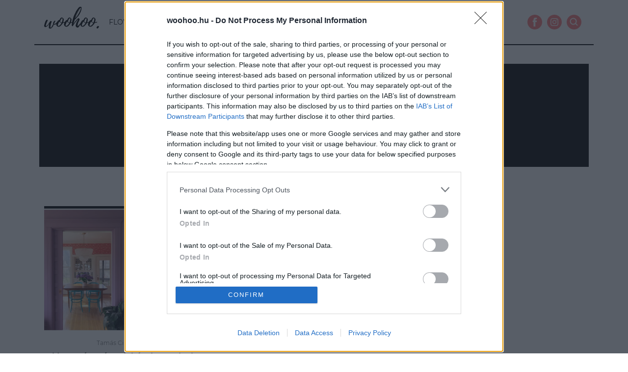

--- FILE ---
content_type: text/html; charset=UTF-8
request_url: https://woohoo.hu/tag/maxinalista-stilus/
body_size: 11507
content:
<!doctype html><html lang=hu><head><style>img.lazy{min-height:1px}</style><link href=https://woohoo.hu/wp-content/plugins/w3-total-cache/pub/js/lazyload.min.js as=script><meta charset="UTF-8"><meta name="viewport" content="width=device-width, initial-scale=1"><link rel=profile href=https://gmpg.org/xfn/11><title>woohoo.hu | maxinalista stílus Archives - woohoo.hu</title> <!--[if lt IE 9]> <script src=https://oss.maxcdn.com/html5shiv/3.7.3/html5shiv.min.js></script> <script src=https://oss.maxcdn.com/respond/1.4.2/respond.min.js></script> <![endif]--><meta name='robots' content='index, follow, max-image-preview:large, max-snippet:-1, max-video-preview:-1'><style>img:is([sizes="auto" i], [sizes^="auto," i]) { contain-intrinsic-size: 3000px 1500px }</style><title>maxinalista stílus Archives - woohoo.hu</title><link rel=canonical href=https://woohoo.hu/tag/maxinalista-stilus/ ><meta property="og:locale" content="hu_HU"><meta property="og:type" content="article"><meta property="og:title" content="maxinalista stílus Archives - woohoo.hu"><meta property="og:url" content="https://woohoo.hu/tag/maxinalista-stilus/"><meta property="og:site_name" content="woohoo.hu"><meta name="twitter:card" content="summary_large_image"> <script type=application/ld+json class=yoast-schema-graph>{"@context":"https://schema.org","@graph":[{"@type":"CollectionPage","@id":"https://woohoo.hu/tag/maxinalista-stilus/","url":"https://woohoo.hu/tag/maxinalista-stilus/","name":"maxinalista stílus Archives - woohoo.hu","isPartOf":{"@id":"https://woohoo.hu/#website"},"primaryImageOfPage":{"@id":"https://woohoo.hu/tag/maxinalista-stilus/#primaryimage"},"image":{"@id":"https://woohoo.hu/tag/maxinalista-stilus/#primaryimage"},"thumbnailUrl":"https://woohoo.hu/wp-content/uploads/2020/08/nyitokep2.jpg","breadcrumb":{"@id":"https://woohoo.hu/tag/maxinalista-stilus/#breadcrumb"},"inLanguage":"hu"},{"@type":"ImageObject","inLanguage":"hu","@id":"https://woohoo.hu/tag/maxinalista-stilus/#primaryimage","url":"https://woohoo.hu/wp-content/uploads/2020/08/nyitokep2.jpg","contentUrl":"https://woohoo.hu/wp-content/uploads/2020/08/nyitokep2.jpg","width":1250,"height":875},{"@type":"BreadcrumbList","@id":"https://woohoo.hu/tag/maxinalista-stilus/#breadcrumb","itemListElement":[{"@type":"ListItem","position":1,"name":"Home","item":"https://woohoo.hu/"},{"@type":"ListItem","position":2,"name":"maxinalista stílus"}]},{"@type":"WebSite","@id":"https://woohoo.hu/#website","url":"https://woohoo.hu/","name":"woohoo.hu","description":"","publisher":{"@id":"https://woohoo.hu/#organization"},"potentialAction":[{"@type":"SearchAction","target":{"@type":"EntryPoint","urlTemplate":"https://woohoo.hu/?s={search_term_string}"},"query-input":{"@type":"PropertyValueSpecification","valueRequired":true,"valueName":"search_term_string"}}],"inLanguage":"hu"},{"@type":"Organization","@id":"https://woohoo.hu/#organization","name":"woohoo.hu","url":"https://woohoo.hu/","logo":{"@type":"ImageObject","inLanguage":"hu","@id":"https://woohoo.hu/#/schema/logo/image/","url":"https://woohoo.hu/wp-content/uploads/2018/11/footer_logo_woohoo.png","contentUrl":"https://woohoo.hu/wp-content/uploads/2018/11/footer_logo_woohoo.png","width":120,"height":120,"caption":"woohoo.hu"},"image":{"@id":"https://woohoo.hu/#/schema/logo/image/"},"sameAs":["https://www.facebook.com/woohoo","https://www.instagram.com/woohoomag/","https://hu.pinterest.com/woohoomag/","https://www.youtube.com/channel/UC-vGPbX0O0yVowy6JrPfY3Q"]}]}</script> <link rel=alternate type=application/rss+xml title="woohoo.hu &raquo; maxinalista stílus címke hírcsatorna" href=https://woohoo.hu/tag/maxinalista-stilus/feed/ ><link rel=stylesheet id=sbi_styles-css href='https://woohoo.hu/wp-content/plugins/instagram-feed/css/sbi-styles.min.css?ver=6.9.1' type=text/css media=all><style id=classic-theme-styles-inline-css>/*! This file is auto-generated */
.wp-block-button__link{color:#fff;background-color:#32373c;border-radius:9999px;box-shadow:none;text-decoration:none;padding:calc(.667em + 2px) calc(1.333em + 2px);font-size:1.125em}.wp-block-file__button{background:#32373c;color:#fff;text-decoration:none}</style><style id=global-styles-inline-css>/*<![CDATA[*/:root{--wp--preset--aspect-ratio--square: 1;--wp--preset--aspect-ratio--4-3: 4/3;--wp--preset--aspect-ratio--3-4: 3/4;--wp--preset--aspect-ratio--3-2: 3/2;--wp--preset--aspect-ratio--2-3: 2/3;--wp--preset--aspect-ratio--16-9: 16/9;--wp--preset--aspect-ratio--9-16: 9/16;--wp--preset--color--black: #000000;--wp--preset--color--cyan-bluish-gray: #abb8c3;--wp--preset--color--white: #ffffff;--wp--preset--color--pale-pink: #f78da7;--wp--preset--color--vivid-red: #cf2e2e;--wp--preset--color--luminous-vivid-orange: #ff6900;--wp--preset--color--luminous-vivid-amber: #fcb900;--wp--preset--color--light-green-cyan: #7bdcb5;--wp--preset--color--vivid-green-cyan: #00d084;--wp--preset--color--pale-cyan-blue: #8ed1fc;--wp--preset--color--vivid-cyan-blue: #0693e3;--wp--preset--color--vivid-purple: #9b51e0;--wp--preset--gradient--vivid-cyan-blue-to-vivid-purple: linear-gradient(135deg,rgba(6,147,227,1) 0%,rgb(155,81,224) 100%);--wp--preset--gradient--light-green-cyan-to-vivid-green-cyan: linear-gradient(135deg,rgb(122,220,180) 0%,rgb(0,208,130) 100%);--wp--preset--gradient--luminous-vivid-amber-to-luminous-vivid-orange: linear-gradient(135deg,rgba(252,185,0,1) 0%,rgba(255,105,0,1) 100%);--wp--preset--gradient--luminous-vivid-orange-to-vivid-red: linear-gradient(135deg,rgba(255,105,0,1) 0%,rgb(207,46,46) 100%);--wp--preset--gradient--very-light-gray-to-cyan-bluish-gray: linear-gradient(135deg,rgb(238,238,238) 0%,rgb(169,184,195) 100%);--wp--preset--gradient--cool-to-warm-spectrum: linear-gradient(135deg,rgb(74,234,220) 0%,rgb(151,120,209) 20%,rgb(207,42,186) 40%,rgb(238,44,130) 60%,rgb(251,105,98) 80%,rgb(254,248,76) 100%);--wp--preset--gradient--blush-light-purple: linear-gradient(135deg,rgb(255,206,236) 0%,rgb(152,150,240) 100%);--wp--preset--gradient--blush-bordeaux: linear-gradient(135deg,rgb(254,205,165) 0%,rgb(254,45,45) 50%,rgb(107,0,62) 100%);--wp--preset--gradient--luminous-dusk: linear-gradient(135deg,rgb(255,203,112) 0%,rgb(199,81,192) 50%,rgb(65,88,208) 100%);--wp--preset--gradient--pale-ocean: linear-gradient(135deg,rgb(255,245,203) 0%,rgb(182,227,212) 50%,rgb(51,167,181) 100%);--wp--preset--gradient--electric-grass: linear-gradient(135deg,rgb(202,248,128) 0%,rgb(113,206,126) 100%);--wp--preset--gradient--midnight: linear-gradient(135deg,rgb(2,3,129) 0%,rgb(40,116,252) 100%);--wp--preset--font-size--small: 13px;--wp--preset--font-size--medium: 20px;--wp--preset--font-size--large: 36px;--wp--preset--font-size--x-large: 42px;--wp--preset--spacing--20: 0.44rem;--wp--preset--spacing--30: 0.67rem;--wp--preset--spacing--40: 1rem;--wp--preset--spacing--50: 1.5rem;--wp--preset--spacing--60: 2.25rem;--wp--preset--spacing--70: 3.38rem;--wp--preset--spacing--80: 5.06rem;--wp--preset--shadow--natural: 6px 6px 9px rgba(0, 0, 0, 0.2);--wp--preset--shadow--deep: 12px 12px 50px rgba(0, 0, 0, 0.4);--wp--preset--shadow--sharp: 6px 6px 0px rgba(0, 0, 0, 0.2);--wp--preset--shadow--outlined: 6px 6px 0px -3px rgba(255, 255, 255, 1), 6px 6px rgba(0, 0, 0, 1);--wp--preset--shadow--crisp: 6px 6px 0px rgba(0, 0, 0, 1);}:where(.is-layout-flex){gap: 0.5em;}:where(.is-layout-grid){gap: 0.5em;}body .is-layout-flex{display: flex;}.is-layout-flex{flex-wrap: wrap;align-items: center;}.is-layout-flex > :is(*, div){margin: 0;}body .is-layout-grid{display: grid;}.is-layout-grid > :is(*, div){margin: 0;}:where(.wp-block-columns.is-layout-flex){gap: 2em;}:where(.wp-block-columns.is-layout-grid){gap: 2em;}:where(.wp-block-post-template.is-layout-flex){gap: 1.25em;}:where(.wp-block-post-template.is-layout-grid){gap: 1.25em;}.has-black-color{color: var(--wp--preset--color--black) !important;}.has-cyan-bluish-gray-color{color: var(--wp--preset--color--cyan-bluish-gray) !important;}.has-white-color{color: var(--wp--preset--color--white) !important;}.has-pale-pink-color{color: var(--wp--preset--color--pale-pink) !important;}.has-vivid-red-color{color: var(--wp--preset--color--vivid-red) !important;}.has-luminous-vivid-orange-color{color: var(--wp--preset--color--luminous-vivid-orange) !important;}.has-luminous-vivid-amber-color{color: var(--wp--preset--color--luminous-vivid-amber) !important;}.has-light-green-cyan-color{color: var(--wp--preset--color--light-green-cyan) !important;}.has-vivid-green-cyan-color{color: var(--wp--preset--color--vivid-green-cyan) !important;}.has-pale-cyan-blue-color{color: var(--wp--preset--color--pale-cyan-blue) !important;}.has-vivid-cyan-blue-color{color: var(--wp--preset--color--vivid-cyan-blue) !important;}.has-vivid-purple-color{color: var(--wp--preset--color--vivid-purple) !important;}.has-black-background-color{background-color: var(--wp--preset--color--black) !important;}.has-cyan-bluish-gray-background-color{background-color: var(--wp--preset--color--cyan-bluish-gray) !important;}.has-white-background-color{background-color: var(--wp--preset--color--white) !important;}.has-pale-pink-background-color{background-color: var(--wp--preset--color--pale-pink) !important;}.has-vivid-red-background-color{background-color: var(--wp--preset--color--vivid-red) !important;}.has-luminous-vivid-orange-background-color{background-color: var(--wp--preset--color--luminous-vivid-orange) !important;}.has-luminous-vivid-amber-background-color{background-color: var(--wp--preset--color--luminous-vivid-amber) !important;}.has-light-green-cyan-background-color{background-color: var(--wp--preset--color--light-green-cyan) !important;}.has-vivid-green-cyan-background-color{background-color: var(--wp--preset--color--vivid-green-cyan) !important;}.has-pale-cyan-blue-background-color{background-color: var(--wp--preset--color--pale-cyan-blue) !important;}.has-vivid-cyan-blue-background-color{background-color: var(--wp--preset--color--vivid-cyan-blue) !important;}.has-vivid-purple-background-color{background-color: var(--wp--preset--color--vivid-purple) !important;}.has-black-border-color{border-color: var(--wp--preset--color--black) !important;}.has-cyan-bluish-gray-border-color{border-color: var(--wp--preset--color--cyan-bluish-gray) !important;}.has-white-border-color{border-color: var(--wp--preset--color--white) !important;}.has-pale-pink-border-color{border-color: var(--wp--preset--color--pale-pink) !important;}.has-vivid-red-border-color{border-color: var(--wp--preset--color--vivid-red) !important;}.has-luminous-vivid-orange-border-color{border-color: var(--wp--preset--color--luminous-vivid-orange) !important;}.has-luminous-vivid-amber-border-color{border-color: var(--wp--preset--color--luminous-vivid-amber) !important;}.has-light-green-cyan-border-color{border-color: var(--wp--preset--color--light-green-cyan) !important;}.has-vivid-green-cyan-border-color{border-color: var(--wp--preset--color--vivid-green-cyan) !important;}.has-pale-cyan-blue-border-color{border-color: var(--wp--preset--color--pale-cyan-blue) !important;}.has-vivid-cyan-blue-border-color{border-color: var(--wp--preset--color--vivid-cyan-blue) !important;}.has-vivid-purple-border-color{border-color: var(--wp--preset--color--vivid-purple) !important;}.has-vivid-cyan-blue-to-vivid-purple-gradient-background{background: var(--wp--preset--gradient--vivid-cyan-blue-to-vivid-purple) !important;}.has-light-green-cyan-to-vivid-green-cyan-gradient-background{background: var(--wp--preset--gradient--light-green-cyan-to-vivid-green-cyan) !important;}.has-luminous-vivid-amber-to-luminous-vivid-orange-gradient-background{background: var(--wp--preset--gradient--luminous-vivid-amber-to-luminous-vivid-orange) !important;}.has-luminous-vivid-orange-to-vivid-red-gradient-background{background: var(--wp--preset--gradient--luminous-vivid-orange-to-vivid-red) !important;}.has-very-light-gray-to-cyan-bluish-gray-gradient-background{background: var(--wp--preset--gradient--very-light-gray-to-cyan-bluish-gray) !important;}.has-cool-to-warm-spectrum-gradient-background{background: var(--wp--preset--gradient--cool-to-warm-spectrum) !important;}.has-blush-light-purple-gradient-background{background: var(--wp--preset--gradient--blush-light-purple) !important;}.has-blush-bordeaux-gradient-background{background: var(--wp--preset--gradient--blush-bordeaux) !important;}.has-luminous-dusk-gradient-background{background: var(--wp--preset--gradient--luminous-dusk) !important;}.has-pale-ocean-gradient-background{background: var(--wp--preset--gradient--pale-ocean) !important;}.has-electric-grass-gradient-background{background: var(--wp--preset--gradient--electric-grass) !important;}.has-midnight-gradient-background{background: var(--wp--preset--gradient--midnight) !important;}.has-small-font-size{font-size: var(--wp--preset--font-size--small) !important;}.has-medium-font-size{font-size: var(--wp--preset--font-size--medium) !important;}.has-large-font-size{font-size: var(--wp--preset--font-size--large) !important;}.has-x-large-font-size{font-size: var(--wp--preset--font-size--x-large) !important;}
:where(.wp-block-post-template.is-layout-flex){gap: 1.25em;}:where(.wp-block-post-template.is-layout-grid){gap: 1.25em;}
:where(.wp-block-columns.is-layout-flex){gap: 2em;}:where(.wp-block-columns.is-layout-grid){gap: 2em;}
:root :where(.wp-block-pullquote){font-size: 1.5em;line-height: 1.6;}/*]]>*/</style><style id=age-gate-custom-inline-css>/*<![CDATA[*/:root{--ag-background-color: rgba(0,0,0,1);--ag-background-image-position: center center;--ag-background-image-opacity: 1;--ag-form-background: rgba(0,0,0,1);--ag-text-color: #000000;--ag-blur: 5px;}/*]]>*/</style><link rel=stylesheet id=age-gate-css href='https://woohoo.hu/wp-content/plugins/age-gate/dist/main.css?ver=3.7.1' type=text/css media=all><style id=age-gate-options-inline-css>/*<![CDATA[*/:root{--ag-background-color: rgba(0,0,0,1);--ag-background-image-position: center center;--ag-background-image-opacity: 1;--ag-form-background: rgba(0,0,0,1);--ag-text-color: #000000;--ag-blur: 5px;}/*]]>*/</style><link rel=stylesheet id=woohoo-bs-style-css href='https://woohoo.hu/wp-content/themes/woohoo2/css/bootstrap.min.css?ver=2.44' type=text/css media=all><link rel=stylesheet id=woohoo-slick-css href='https://woohoo.hu/wp-content/themes/woohoo2/css/slick_1.css?ver=2.44' type=text/css media=all><link rel=stylesheet id=woohoo-style-css href='https://woohoo.hu/wp-content/themes/woohoo2/css/style.css?ver=2.44' type=text/css media=all> <noscript><style>#the-preloader-element { display: none !important; }</style></noscript><style>.search-highlight { background-color:#ff7e7e; color:#ffffff; font-weight:bold; }</style><style>.recentcomments a{display:inline !important;padding:0 !important;margin:0 !important;}</style> <script src=https://cdn.embedly.com/widgets/platform.js charset=UTF-8></script>  <script>(function(w,d,s,l,i){w[l]=w[l]||[];w[l].push({'gtm.start':
new Date().getTime(),event:'gtm.js'});var f=d.getElementsByTagName(s)[0],
j=d.createElement(s),dl=l!='dataLayer'?'&l='+l:'';j.async=true;j.src=
'https://www.googletagmanager.com/gtm.js?id='+i+dl;f.parentNode.insertBefore(j,f);
})(window,document,'script','dataLayer','GTM-M88KK3H');</script>  <script>var todayDate = new Date().toISOString().slice(0, 10).replace(/-/g,'');
var script = document.createElement('script');
script.src = 'https://cdn.atmedia.hu/woohoo.hu.js?v=' + todayDate;
script.async = true;
document.head.appendChild(script);</script> <link rel=icon href=https://woohoo.hu/favicon.png type=image/x-icon><link rel="shortcut icon" href=https://woohoo.hu/favicon.png type=image/x-icon><link href=https://vjs.zencdn.net/8.0.4/video-js.css rel=stylesheet></head><body class="archive tag tag-maxinalista-stilus tag-7906 wp-theme-woohoo2 hfeed no-sidebar"><div id=newsletter> <button data-toggle=modal data-target=#woohoo_newsletter_modal-sm class="btn btn-primary btn-small white-text newsl-btn"><img src="data:image/svg+xml,%3Csvg%20xmlns='http://www.w3.org/2000/svg'%20viewBox='0%200%201%201'%3E%3C/svg%3E" data-src=https://woohoo.hu/wp-content/themes/woohoo2/images/icon-mail.svg class="newsl-btn-icon lazy"><div class="newsl-btn-text text-uppercase">hírlevél</div></button></div><div id=wptime-plugin-preloader></div><noscript><iframe src="https://www.googletagmanager.com/ns.html?id=GTM-M88KK3H" height=0 width=0 style=display:none;visibility:hidden></iframe></noscript><div id=wrapper><nav class="navbar navbar-default navbar-fixed-top"><div class=container><div class=navbar-header> <button type=button class="navbar-toggle collapsed" data-toggle=collapse data-target=#woohoo-navbar aria-expanded=false> <span class=sr-only>Toggle navigation</span> <span class=icon-bar></span> <span class=icon-bar></span> <span class=icon-bar></span> </button> <a class=navbar-brand href=https://woohoo.hu><img class=lazy src="data:image/svg+xml,%3Csvg%20xmlns='http://www.w3.org/2000/svg'%20viewBox='0%200%201%201'%3E%3C/svg%3E" data-src=https://woohoo.hu/wp-content/themes/woohoo2/images/woohoo-logo.svg></a></div><div class="collapse navbar-collapse" id=woohoo-navbar><ul id=menu-new_menu class="nav navbar-nav"><li itemscope=itemscope itemtype=https://www.schema.org/SiteNavigationElement id=menu-item-27622 class="menu-item menu-item-type-taxonomy menu-item-object-category menu-item-27622 nav-item"><a title=Flow&amp;Fun href=https://woohoo.hu/temak/flowfun/ class=nav-link>Flow&#038;Fun</a></li> <li itemscope=itemscope itemtype=https://www.schema.org/SiteNavigationElement id=menu-item-27623 class="menu-item menu-item-type-taxonomy menu-item-object-category menu-item-27623 nav-item"><a title=Beautybar href=https://woohoo.hu/temak/beautybar/ class=nav-link>Beautybar</a></li> <li itemscope=itemscope itemtype=https://www.schema.org/SiteNavigationElement id=menu-item-27624 class="menu-item menu-item-type-taxonomy menu-item-object-category menu-item-27624 nav-item"><a title=Psziché href=https://woohoo.hu/temak/psziche/ class=nav-link>Psziché</a></li> <li itemscope=itemscope itemtype=https://www.schema.org/SiteNavigationElement id=menu-item-27625 class="menu-item menu-item-type-taxonomy menu-item-object-category menu-item-27625 nav-item"><a title=Trend href=https://woohoo.hu/temak/trend/ class=nav-link>Trend</a></li> <li itemscope=itemscope itemtype=https://www.schema.org/SiteNavigationElement id=menu-item-27626 class="menu-item menu-item-type-taxonomy menu-item-object-category menu-item-27626 nav-item"><a title=Body&amp;Wellness href=https://woohoo.hu/temak/bodywellness/ class=nav-link>Body&#038;Wellness</a></li> <li itemscope=itemscope itemtype=https://www.schema.org/SiteNavigationElement id=menu-item-27627 class="menu-item menu-item-type-taxonomy menu-item-object-category menu-item-27627 nav-item"><a title=Utazás href=https://woohoo.hu/temak/utazas/ class=nav-link>Utazás</a></li></ul><ul class="nav navbar-nav navbar-right social-icons"> <li><a href=https://www.facebook.com/woohoomagazin target=_blank><img src="data:image/svg+xml,%3Csvg%20xmlns='http://www.w3.org/2000/svg'%20viewBox='0%200%201%201'%3E%3C/svg%3E" data-src=https://woohoo.hu/wp-content/themes/woohoo2/images/fb-icon.svg class="img-responsive lazy" alt="Kövess minket facebook-on is"></a></li> <li><a href=https://www.instagram.com/woohoomagazin/ target=_blank><img src="data:image/svg+xml,%3Csvg%20xmlns='http://www.w3.org/2000/svg'%20viewBox='0%200%201%201'%3E%3C/svg%3E" data-src=https://woohoo.hu/wp-content/themes/woohoo2/images/insta-icon.svg class="img-responsive  lazy" alt="Kövess minket instagram-on is"></a></li> <li><a href=https://www.youtube.com/channel/UC-vGPbX0O0yVowy6JrPfY3Q data-toggle=modal data-target=#woohoo_search_modal-sm><img src="data:image/svg+xml,%3Csvg%20xmlns='http://www.w3.org/2000/svg'%20viewBox='0%200%201%201'%3E%3C/svg%3E" data-src=https://woohoo.hu/wp-content/themes/woohoo2/images/search-icon.svg class="img-responsive  lazy" alt=Keresés></a></li></ul></div></div></nav><div class="modal fade woohoo_search_modal-sm" id=woohoo_search_modal-sm tabindex=-1 role=dialog aria-labelledby=woohoo_search_modal_label><div class=modal-dialog role=document><div class=modal-header> <button type=button class=close data-dismiss=modal aria-label=Close><span aria-hidden=true>&times;</span></button></div><div class=modal-content><form action=/ method=get class=search-form> <input type=text name=s id=search class=search-field value> <input type=image class=search-submit alt=Search src=https://woohoo.hu/wp-content/themes/woohoo2/images/search-icon.svg></form></div></div></div><div class="modal fade woohoo_search_modal-sm" id=woohoo_newsletter_modal-sm tabindex=-1 role=dialog aria-labelledby=woohoo_search_modal_label><div class=modal-dialog role=document><div class=modal-header> <button type=button class=close data-dismiss=modal aria-label=Close><span aria-hidden=true>&times;</span></button></div><div class=modal-content> <span class=newsl_hl>Ne maradj le semmiről!</span> <span class=newsl_shl>Iratkozz fel hírlevelünkre!</span><form class=form-horizontal><div class=form-group> <input type=email class=form-control id=InputEmailNewsletter placeholder="e-mail cím" required></div><div class=form-group><div class=checkbox> <label> <input type=checkbox required> Hozzájárulok, hogy a woohoo.hu hírleveleket küldjön számomra az <a href=https://woohoo.hu/wp-content/uploads/2019/04/Adatkezelesi-tajekoztato_WOOHOO_20190412.pdf target=_blank>Adatkezelési Feltételekben</a> foglaltaknak megfelelően. </label></div></div><div class="text-right newsl_button"> <button type=submit class="btn btn-primary">Feliratkozás</button></div></form></div></div></div><div id=page-content-wrapper class=container><div id=primary class=content-area><main id=main class=site-main><article id=post-56972 class="post-56972 post type-post status-publish format-standard has-post-thumbnail hentry category-trend tag-enterior-trendek tag-lakberendezes tag-maxinalista-stilus tag-szines-enteriorok"><div id=topbanner class=dark-bg><header class=page-header><h1 class="page-title">#maxinalista stílus</h1><div id=Woohoo_cikk_leaderboard_top_1><script>activateBanner('Woohoo_cikk_leaderboard_top_1');</script></div></header></div></article></main></div><div class="grid-section grid-section-3"><div class="panel panel-340"> <a href=https://woohoo.hu/meseszep-szines-lakasok-amelyek-a-minimalizmus-rajongoit-is-amulatba-ejtik/ ><div class="panel-heading lazy" style data-bg=https://woohoo.hu/wp-content/uploads/2020/08/nyitokep2-1024x717.jpg></div><div class="panel-body text-center"><p class="small article-info"><span class=author>Tamás Cinti</span> - <span class="category text-uppercase">Trend</span></p><h3 class="panel-title">Meseszép színes lakások, amelyek a minimalizmus rajongóit is ámulatba ejtik</h3><p class=lead>Pasztell és neon árnyalatok, különleges minták és vidám, felpezsdítő atmoszféra. A következő 14 enteriőr még a mi minimalista stílusért dobogó szívünkbe is belopta magát.</p></div> </a></div></div></div><style>#wptime-plugin-preloader2{
				position: fixed;
				top: 0;
			 	left: 0;
			 	right: 0;
			 	bottom: 0;
				background:url(https://woohoo.hu/wp-content/uploads/2019/10/preloader.gif) no-repeat #FFFFFF 50%;
				-moz-background-size:300px 100x;
				-o-background-size:300px 100x;
				-webkit-background-size:300px 100px;
				background-size:300px 100px;
				z-index: 99998;
				width:100%;
				height:100%;
			}</style><div id=insta_footer_row class="row text-center"><div class=container><div id=insta_footer_row_hl class=text-center> <img class=lazy src="data:image/svg+xml,%3Csvg%20xmlns='http://www.w3.org/2000/svg'%20viewBox='0%200%201%201'%3E%3C/svg%3E" data-src=https://woohoo.hu/wp-content/themes/woohoo2/images/insta_footer_logo.png></div><div id=insta_footer_row_body class=text-center><div id=sb_instagram  class="sbi sbi_mob_col_1 sbi_tab_col_1 sbi_col_4 sbi_width_resp" style="padding-bottom: 10px;"	 data-feedid=*2  data-res=auto data-cols=4 data-colsmobile=1 data-colstablet=1 data-num=4 data-nummobile=4 data-item-padding=5	 data-shortcode-atts={&quot;feed&quot;:&quot;2&quot;}  data-postid=56972 data-locatornonce=d6ad456486 data-imageaspectratio=1:1 data-sbi-flags=favorLocal><div class="sb_instagram_header  sbi_medium sbi_no_avatar"   > <a class=sbi_header_link target=_blank rel="nofollow noopener" href=https://www.instagram.com/woohoomagazin/ title=@woohoomagazin><div class="sbi_header_text sbi_no_bio"><div class=sbi_header_img><div class=sbi_header_hashtag_icon  ><svg class="sbi_new_logo fa-instagram fa-w-14" aria-hidden=true data-fa-processed aria-label=Instagram data-prefix=fab data-icon=instagram role=img viewBox="0 0 448 512"> <path fill=currentColor d="M224.1 141c-63.6 0-114.9 51.3-114.9 114.9s51.3 114.9 114.9 114.9S339 319.5 339 255.9 287.7 141 224.1 141zm0 189.6c-41.1 0-74.7-33.5-74.7-74.7s33.5-74.7 74.7-74.7 74.7 33.5 74.7 74.7-33.6 74.7-74.7 74.7zm146.4-194.3c0 14.9-12 26.8-26.8 26.8-14.9 0-26.8-12-26.8-26.8s12-26.8 26.8-26.8 26.8 12 26.8 26.8zm76.1 27.2c-1.7-35.9-9.9-67.7-36.2-93.9-26.2-26.2-58-34.4-93.9-36.2-37-2.1-147.9-2.1-184.9 0-35.8 1.7-67.6 9.9-93.9 36.1s-34.4 58-36.2 93.9c-2.1 37-2.1 147.9 0 184.9 1.7 35.9 9.9 67.7 36.2 93.9s58 34.4 93.9 36.2c37 2.1 147.9 2.1 184.9 0 35.9-1.7 67.7-9.9 93.9-36.2 26.2-26.2 34.4-58 36.2-93.9 2.1-37 2.1-147.8 0-184.8zM398.8 388c-7.8 19.6-22.9 34.7-42.6 42.6-29.5 11.7-99.5 9-132.1 9s-102.7 2.6-132.1-9c-19.6-7.8-34.7-22.9-42.6-42.6-11.7-29.5-9-99.5-9-132.1s-2.6-102.7 9-132.1c7.8-19.6 22.9-34.7 42.6-42.6 29.5-11.7 99.5-9 132.1-9s102.7-2.6 132.1 9c19.6 7.8 34.7 22.9 42.6 42.6 11.7 29.5 9 99.5 9 132.1s2.7 102.7-9 132.1z"></path> </svg></div></div><div class=sbi_feedtheme_header_text><h3>woohoomagazin</h3></div></div> </a></div><div id=sbi_images  style="gap: 10px;"><div class="sbi_item sbi_type_carousel sbi_new sbi_transition" id=sbi_18002925187819550 data-date=1691160916><div class=sbi_photo_wrap> <a class=sbi_photo href=https://www.instagram.com/p/Cvhts0nIFpJ/ target=_blank rel="noopener nofollow" data-full-res="https://scontent-hel3-1.cdninstagram.com/v/t51.36329-15/364390104_1449817045864545_6320074101634607955_n.jpg?_nc_cat=107&#038;ccb=1-7&#038;_nc_sid=8ae9d6&#038;_nc_ohc=ADP4dLZVIY0AX9O0Ee0&#038;_nc_ht=scontent-hel3-1.cdninstagram.com&#038;edm=ANo9K5cEAAAA&#038;oh=00_AfA9mmqwBnM-7R8BQ1Q69niquCuWN2Wz28uSlrqUvSEREw&#038;oe=64D2807B" data-img-src-set="{&quot;d&quot;:&quot;https:\/\/scontent-hel3-1.cdninstagram.com\/v\/t51.36329-15\/364390104_1449817045864545_6320074101634607955_n.jpg?_nc_cat=107&amp;ccb=1-7&amp;_nc_sid=8ae9d6&amp;_nc_ohc=ADP4dLZVIY0AX9O0Ee0&amp;_nc_ht=scontent-hel3-1.cdninstagram.com&amp;edm=ANo9K5cEAAAA&amp;oh=00_AfA9mmqwBnM-7R8BQ1Q69niquCuWN2Wz28uSlrqUvSEREw&amp;oe=64D2807B&quot;,&quot;150&quot;:&quot;https:\/\/scontent-hel3-1.cdninstagram.com\/v\/t51.36329-15\/364390104_1449817045864545_6320074101634607955_n.jpg?_nc_cat=107&amp;ccb=1-7&amp;_nc_sid=8ae9d6&amp;_nc_ohc=ADP4dLZVIY0AX9O0Ee0&amp;_nc_ht=scontent-hel3-1.cdninstagram.com&amp;edm=ANo9K5cEAAAA&amp;oh=00_AfA9mmqwBnM-7R8BQ1Q69niquCuWN2Wz28uSlrqUvSEREw&amp;oe=64D2807B&quot;,&quot;320&quot;:&quot;https:\/\/scontent-hel3-1.cdninstagram.com\/v\/t51.36329-15\/364390104_1449817045864545_6320074101634607955_n.jpg?_nc_cat=107&amp;ccb=1-7&amp;_nc_sid=8ae9d6&amp;_nc_ohc=ADP4dLZVIY0AX9O0Ee0&amp;_nc_ht=scontent-hel3-1.cdninstagram.com&amp;edm=ANo9K5cEAAAA&amp;oh=00_AfA9mmqwBnM-7R8BQ1Q69niquCuWN2Wz28uSlrqUvSEREw&amp;oe=64D2807B&quot;,&quot;640&quot;:&quot;https:\/\/scontent-hel3-1.cdninstagram.com\/v\/t51.36329-15\/364390104_1449817045864545_6320074101634607955_n.jpg?_nc_cat=107&amp;ccb=1-7&amp;_nc_sid=8ae9d6&amp;_nc_ohc=ADP4dLZVIY0AX9O0Ee0&amp;_nc_ht=scontent-hel3-1.cdninstagram.com&amp;edm=ANo9K5cEAAAA&amp;oh=00_AfA9mmqwBnM-7R8BQ1Q69niquCuWN2Wz28uSlrqUvSEREw&amp;oe=64D2807B&quot;}"> <span class=sbi-screenreader>Rick Astley még mindig tudja, hogyan kell jó bul</span> <svg class="svg-inline--fa fa-clone fa-w-16 sbi_lightbox_carousel_icon" aria-hidden=true aria-label=Clone data-fa-proƒcessed data-prefix=far data-icon=clone role=img xmlns=http://www.w3.org/2000/svg viewBox="0 0 512 512"> <path fill=currentColor d="M464 0H144c-26.51 0-48 21.49-48 48v48H48c-26.51 0-48 21.49-48 48v320c0 26.51 21.49 48 48 48h320c26.51 0 48-21.49 48-48v-48h48c26.51 0 48-21.49 48-48V48c0-26.51-21.49-48-48-48zM362 464H54a6 6 0 0 1-6-6V150a6 6 0 0 1 6-6h42v224c0 26.51 21.49 48 48 48h224v42a6 6 0 0 1-6 6zm96-96H150a6 6 0 0 1-6-6V54a6 6 0 0 1 6-6h308a6 6 0 0 1 6 6v308a6 6 0 0 1-6 6z"></path> </svg>		<img class=lazy src="data:image/svg+xml,%3Csvg%20xmlns='http://www.w3.org/2000/svg'%20viewBox='0%200%201%201'%3E%3C/svg%3E" data-src=https://woohoo.hu/wp-content/plugins/instagram-feed/img/placeholder.png alt="Rick Astley még mindig tudja, hogyan kell jó bulit csinálni✨A brit popsztár tegnap este a Paloznaki Jazzpiknik színpadán lépett fel, ahol a legnagyobb slágereivel (igen, a Never gonna give you up is felcsendült😉) szórakoztatta a közönséget.#paloznak #paloznakijazzpiknik #paloznakijazzpiknik2023 #rickastley #rickastleylive #nevergonnagiveyouup #mik #budapest #magyarinsta #koncert" aria-hidden=true> </a></div></div><div class="sbi_item sbi_type_image sbi_new sbi_transition" id=sbi_18303262345104088 data-date=1690984040><div class=sbi_photo_wrap> <a class=sbi_photo href=https://www.instagram.com/p/CvccVhQIjKX/ target=_blank rel="noopener nofollow" data-full-res="https://scontent-hel3-1.cdninstagram.com/v/t51.29350-15/364284368_2121093728230727_7292019702784087041_n.jpg?_nc_cat=101&#038;ccb=1-7&#038;_nc_sid=8ae9d6&#038;_nc_ohc=ZZDC2Ke10JUAX8Gdmab&#038;_nc_ht=scontent-hel3-1.cdninstagram.com&#038;edm=ANo9K5cEAAAA&#038;oh=00_AfD66ViGK993reaAlqYyNmfAuVTRWYi1-76EGIaB4K1Q4w&#038;oe=64D2D896" data-img-src-set="{&quot;d&quot;:&quot;https:\/\/scontent-hel3-1.cdninstagram.com\/v\/t51.29350-15\/364284368_2121093728230727_7292019702784087041_n.jpg?_nc_cat=101&amp;ccb=1-7&amp;_nc_sid=8ae9d6&amp;_nc_ohc=ZZDC2Ke10JUAX8Gdmab&amp;_nc_ht=scontent-hel3-1.cdninstagram.com&amp;edm=ANo9K5cEAAAA&amp;oh=00_AfD66ViGK993reaAlqYyNmfAuVTRWYi1-76EGIaB4K1Q4w&amp;oe=64D2D896&quot;,&quot;150&quot;:&quot;https:\/\/scontent-hel3-1.cdninstagram.com\/v\/t51.29350-15\/364284368_2121093728230727_7292019702784087041_n.jpg?_nc_cat=101&amp;ccb=1-7&amp;_nc_sid=8ae9d6&amp;_nc_ohc=ZZDC2Ke10JUAX8Gdmab&amp;_nc_ht=scontent-hel3-1.cdninstagram.com&amp;edm=ANo9K5cEAAAA&amp;oh=00_AfD66ViGK993reaAlqYyNmfAuVTRWYi1-76EGIaB4K1Q4w&amp;oe=64D2D896&quot;,&quot;320&quot;:&quot;https:\/\/scontent-hel3-1.cdninstagram.com\/v\/t51.29350-15\/364284368_2121093728230727_7292019702784087041_n.jpg?_nc_cat=101&amp;ccb=1-7&amp;_nc_sid=8ae9d6&amp;_nc_ohc=ZZDC2Ke10JUAX8Gdmab&amp;_nc_ht=scontent-hel3-1.cdninstagram.com&amp;edm=ANo9K5cEAAAA&amp;oh=00_AfD66ViGK993reaAlqYyNmfAuVTRWYi1-76EGIaB4K1Q4w&amp;oe=64D2D896&quot;,&quot;640&quot;:&quot;https:\/\/scontent-hel3-1.cdninstagram.com\/v\/t51.29350-15\/364284368_2121093728230727_7292019702784087041_n.jpg?_nc_cat=101&amp;ccb=1-7&amp;_nc_sid=8ae9d6&amp;_nc_ohc=ZZDC2Ke10JUAX8Gdmab&amp;_nc_ht=scontent-hel3-1.cdninstagram.com&amp;edm=ANo9K5cEAAAA&amp;oh=00_AfD66ViGK993reaAlqYyNmfAuVTRWYi1-76EGIaB4K1Q4w&amp;oe=64D2D896&quot;}"> <span class=sbi-screenreader>„Nemcsak egy ország, hanem maga a Föld az otth</span> <img class=lazy src="data:image/svg+xml,%3Csvg%20xmlns='http://www.w3.org/2000/svg'%20viewBox='0%200%201%201'%3E%3C/svg%3E" data-src=https://woohoo.hu/wp-content/plugins/instagram-feed/img/placeholder.png alt="„Nemcsak egy ország, hanem maga a Föld az otthonunk” – interjú Margaret Fenzi divattervezővel✨ Linka biobanKívülállók számára akár egy tündérmese is lehetne Margaret Fenzi élete, de nem volt mindig minden ennyire kerek az Erdélyből származó, ma már saját divatmárkával rendelkező üzletasszony életében. Köszönjük az interjút @margaretfenzi ✨#margaretfenzi #magyartervező #magyartervezo #magyardivat #magyardivattervezők #hungariandesigner #hungarianfashion #magyartermék #vásároljmagyarterméket" aria-hidden=true> </a></div></div><div class="sbi_item sbi_type_image sbi_new sbi_transition" id=sbi_18242602294201332 data-date=1690815998><div class=sbi_photo_wrap> <a class=sbi_photo href=https://www.instagram.com/p/CvXb0nGoOib/ target=_blank rel="noopener nofollow" data-full-res="https://scontent-hel3-1.cdninstagram.com/v/t51.29350-15/363931629_673192524209139_6597071206406508756_n.jpg?_nc_cat=107&#038;ccb=1-7&#038;_nc_sid=8ae9d6&#038;_nc_ohc=UXdLwf2E8RMAX-eG00R&#038;_nc_ht=scontent-hel3-1.cdninstagram.com&#038;edm=ANo9K5cEAAAA&#038;oh=00_AfDR0W_ru5YEXXpT4OKVdlBNoIOs7oN3JeMK5mQcP1TrNw&#038;oe=64D28657" data-img-src-set="{&quot;d&quot;:&quot;https:\/\/scontent-hel3-1.cdninstagram.com\/v\/t51.29350-15\/363931629_673192524209139_6597071206406508756_n.jpg?_nc_cat=107&amp;ccb=1-7&amp;_nc_sid=8ae9d6&amp;_nc_ohc=UXdLwf2E8RMAX-eG00R&amp;_nc_ht=scontent-hel3-1.cdninstagram.com&amp;edm=ANo9K5cEAAAA&amp;oh=00_AfDR0W_ru5YEXXpT4OKVdlBNoIOs7oN3JeMK5mQcP1TrNw&amp;oe=64D28657&quot;,&quot;150&quot;:&quot;https:\/\/scontent-hel3-1.cdninstagram.com\/v\/t51.29350-15\/363931629_673192524209139_6597071206406508756_n.jpg?_nc_cat=107&amp;ccb=1-7&amp;_nc_sid=8ae9d6&amp;_nc_ohc=UXdLwf2E8RMAX-eG00R&amp;_nc_ht=scontent-hel3-1.cdninstagram.com&amp;edm=ANo9K5cEAAAA&amp;oh=00_AfDR0W_ru5YEXXpT4OKVdlBNoIOs7oN3JeMK5mQcP1TrNw&amp;oe=64D28657&quot;,&quot;320&quot;:&quot;https:\/\/scontent-hel3-1.cdninstagram.com\/v\/t51.29350-15\/363931629_673192524209139_6597071206406508756_n.jpg?_nc_cat=107&amp;ccb=1-7&amp;_nc_sid=8ae9d6&amp;_nc_ohc=UXdLwf2E8RMAX-eG00R&amp;_nc_ht=scontent-hel3-1.cdninstagram.com&amp;edm=ANo9K5cEAAAA&amp;oh=00_AfDR0W_ru5YEXXpT4OKVdlBNoIOs7oN3JeMK5mQcP1TrNw&amp;oe=64D28657&quot;,&quot;640&quot;:&quot;https:\/\/scontent-hel3-1.cdninstagram.com\/v\/t51.29350-15\/363931629_673192524209139_6597071206406508756_n.jpg?_nc_cat=107&amp;ccb=1-7&amp;_nc_sid=8ae9d6&amp;_nc_ohc=UXdLwf2E8RMAX-eG00R&amp;_nc_ht=scontent-hel3-1.cdninstagram.com&amp;edm=ANo9K5cEAAAA&amp;oh=00_AfDR0W_ru5YEXXpT4OKVdlBNoIOs7oN3JeMK5mQcP1TrNw&amp;oe=64D28657&quot;}"> <span class=sbi-screenreader>Vacsorára?😋#vacsora #vacsoraidő #mutimitesz</span> <img class=lazy src="data:image/svg+xml,%3Csvg%20xmlns='http://www.w3.org/2000/svg'%20viewBox='0%200%201%201'%3E%3C/svg%3E" data-src=https://woohoo.hu/wp-content/plugins/instagram-feed/img/placeholder.png alt="Vacsorára?😋#vacsora #vacsoraidő #mutimiteszel #mutimieszel_fitt #mik #budapest #magyarinsta #hummus #humusz #hummusz #dip #dipfordinner" aria-hidden=true> </a></div></div><div class="sbi_item sbi_type_image sbi_new sbi_transition" id=sbi_17975232143411190 data-date=1690557758><div class=sbi_photo_wrap> <a class=sbi_photo href=https://www.instagram.com/p/CvPvRIoo3DN/ target=_blank rel="noopener nofollow" data-full-res="https://scontent-hel3-1.cdninstagram.com/v/t51.29350-15/363297225_212959931735055_6407894413238386149_n.jpg?_nc_cat=105&#038;ccb=1-7&#038;_nc_sid=8ae9d6&#038;_nc_ohc=ieoreRvFR_EAX9bxmjI&#038;_nc_ht=scontent-hel3-1.cdninstagram.com&#038;edm=ANo9K5cEAAAA&#038;oh=00_AfDKcWeDsMeM_rU1nsZwy51uHxdf02z-tLTRf-ey2iEbEQ&#038;oe=64D37C61" data-img-src-set="{&quot;d&quot;:&quot;https:\/\/scontent-hel3-1.cdninstagram.com\/v\/t51.29350-15\/363297225_212959931735055_6407894413238386149_n.jpg?_nc_cat=105&amp;ccb=1-7&amp;_nc_sid=8ae9d6&amp;_nc_ohc=ieoreRvFR_EAX9bxmjI&amp;_nc_ht=scontent-hel3-1.cdninstagram.com&amp;edm=ANo9K5cEAAAA&amp;oh=00_AfDKcWeDsMeM_rU1nsZwy51uHxdf02z-tLTRf-ey2iEbEQ&amp;oe=64D37C61&quot;,&quot;150&quot;:&quot;https:\/\/scontent-hel3-1.cdninstagram.com\/v\/t51.29350-15\/363297225_212959931735055_6407894413238386149_n.jpg?_nc_cat=105&amp;ccb=1-7&amp;_nc_sid=8ae9d6&amp;_nc_ohc=ieoreRvFR_EAX9bxmjI&amp;_nc_ht=scontent-hel3-1.cdninstagram.com&amp;edm=ANo9K5cEAAAA&amp;oh=00_AfDKcWeDsMeM_rU1nsZwy51uHxdf02z-tLTRf-ey2iEbEQ&amp;oe=64D37C61&quot;,&quot;320&quot;:&quot;https:\/\/scontent-hel3-1.cdninstagram.com\/v\/t51.29350-15\/363297225_212959931735055_6407894413238386149_n.jpg?_nc_cat=105&amp;ccb=1-7&amp;_nc_sid=8ae9d6&amp;_nc_ohc=ieoreRvFR_EAX9bxmjI&amp;_nc_ht=scontent-hel3-1.cdninstagram.com&amp;edm=ANo9K5cEAAAA&amp;oh=00_AfDKcWeDsMeM_rU1nsZwy51uHxdf02z-tLTRf-ey2iEbEQ&amp;oe=64D37C61&quot;,&quot;640&quot;:&quot;https:\/\/scontent-hel3-1.cdninstagram.com\/v\/t51.29350-15\/363297225_212959931735055_6407894413238386149_n.jpg?_nc_cat=105&amp;ccb=1-7&amp;_nc_sid=8ae9d6&amp;_nc_ohc=ieoreRvFR_EAX9bxmjI&amp;_nc_ht=scontent-hel3-1.cdninstagram.com&amp;edm=ANo9K5cEAAAA&amp;oh=00_AfDKcWeDsMeM_rU1nsZwy51uHxdf02z-tLTRf-ey2iEbEQ&amp;oe=64D37C61&quot;}"> <span class=sbi-screenreader>Ava Elizabeth Phillippe le sem tagadhatná édesan</span> <img class=lazy src="data:image/svg+xml,%3Csvg%20xmlns='http://www.w3.org/2000/svg'%20viewBox='0%200%201%201'%3E%3C/svg%3E" data-src=https://woohoo.hu/wp-content/plugins/instagram-feed/img/placeholder.png alt="Ava Elizabeth Phillippe le sem tagadhatná édesanyját, Reese Witherspoont✨#reesewitherspoon #avaphillippe #avaelizabeth #avaelizabethphillippe #mik #budapest #momdaughter #momanddaughter #momdaughtergoals" aria-hidden=true> </a></div></div></div><div id=sbi_load ><button class=sbi_load_btn type=button > <span class=sbi_btn_text >Load More</span> <span class="sbi_loader sbi_hidden" style="background-color: rgb(255, 255, 255);" aria-hidden=true></span> </button> <span class="sbi_follow_btn sbi_custom" > <a target=_blank rel="nofollow noopener"  href=https://www.instagram.com/woohoomagazin/ style="background: rgb(64,139,209);"> <svg class="svg-inline--fa fa-instagram fa-w-14" aria-hidden=true data-fa-processed aria-label=Instagram data-prefix=fab data-icon=instagram role=img viewBox="0 0 448 512"> <path fill=currentColor d="M224.1 141c-63.6 0-114.9 51.3-114.9 114.9s51.3 114.9 114.9 114.9S339 319.5 339 255.9 287.7 141 224.1 141zm0 189.6c-41.1 0-74.7-33.5-74.7-74.7s33.5-74.7 74.7-74.7 74.7 33.5 74.7 74.7-33.6 74.7-74.7 74.7zm146.4-194.3c0 14.9-12 26.8-26.8 26.8-14.9 0-26.8-12-26.8-26.8s12-26.8 26.8-26.8 26.8 12 26.8 26.8zm76.1 27.2c-1.7-35.9-9.9-67.7-36.2-93.9-26.2-26.2-58-34.4-93.9-36.2-37-2.1-147.9-2.1-184.9 0-35.8 1.7-67.6 9.9-93.9 36.1s-34.4 58-36.2 93.9c-2.1 37-2.1 147.9 0 184.9 1.7 35.9 9.9 67.7 36.2 93.9s58 34.4 93.9 36.2c37 2.1 147.9 2.1 184.9 0 35.9-1.7 67.7-9.9 93.9-36.2 26.2-26.2 34.4-58 36.2-93.9 2.1-37 2.1-147.8 0-184.8zM398.8 388c-7.8 19.6-22.9 34.7-42.6 42.6-29.5 11.7-99.5 9-132.1 9s-102.7 2.6-132.1-9c-19.6-7.8-34.7-22.9-42.6-42.6-11.7-29.5-9-99.5-9-132.1s-2.6-102.7 9-132.1c7.8-19.6 22.9-34.7 42.6-42.6 29.5-11.7 99.5-9 132.1-9s102.7-2.6 132.1 9c19.6 7.8 34.7 22.9 42.6 42.6 11.7 29.5 9 99.5 9 132.1s2.7 102.7-9 132.1z"></path> </svg>		<span>Follow on Instagram</span> </a> </span></div> <span class=sbi_resized_image_data data-feed-id=*2 data-resized={&quot;17975232143411190&quot;:{&quot;id&quot;:&quot;363297225_212959931735055_6407894413238386149_n&quot;,&quot;ratio&quot;:&quot;0.80&quot;,&quot;sizes&quot;:{&quot;full&quot;:640,&quot;low&quot;:320,&quot;thumb&quot;:150}},&quot;18242602294201332&quot;:{&quot;id&quot;:&quot;363931629_673192524209139_6597071206406508756_n&quot;,&quot;ratio&quot;:&quot;0.88&quot;,&quot;sizes&quot;:{&quot;full&quot;:640,&quot;low&quot;:320,&quot;thumb&quot;:150}},&quot;18303262345104088&quot;:{&quot;id&quot;:&quot;364284368_2121093728230727_7292019702784087041_n&quot;,&quot;ratio&quot;:&quot;0.81&quot;,&quot;sizes&quot;:{&quot;full&quot;:640,&quot;low&quot;:320,&quot;thumb&quot;:150}},&quot;18002925187819550&quot;:{&quot;id&quot;:&quot;364390104_1449817045864545_6320074101634607955_n&quot;,&quot;ratio&quot;:&quot;0.80&quot;,&quot;sizes&quot;:{&quot;full&quot;:640,&quot;low&quot;:320,&quot;thumb&quot;:150}}}> </span></div></div></div></div><footer id=colophon class="site-footer dark-bg white-txt"><div class="site-info container"><div id=footer-logo-div class=text-center> <a href=https://woohoo.hu><img src="data:image/svg+xml,%3Csvg%20xmlns='http://www.w3.org/2000/svg'%20viewBox='0%200%201%201'%3E%3C/svg%3E" data-src=https://woohoo.hu/wp-content/themes/woohoo2/images/woohoo-logo-footer.svg alt=woohoo.hu class="footer-logo lazy"></a></div><div id=footer-menu-div class=text-center><div id=footer-menu-woohoo class=footer-menu><ul id=menu-new_menu-1 class="list-inline text-uppercase text-center"><li itemscope=itemscope itemtype=https://www.schema.org/SiteNavigationElement class="menu-item menu-item-type-taxonomy menu-item-object-category menu-item-27622 nav-item"><a title=Flow&amp;Fun href=https://woohoo.hu/temak/flowfun/ class=nav-link>Flow&#038;Fun</a></li> <li itemscope=itemscope itemtype=https://www.schema.org/SiteNavigationElement class="menu-item menu-item-type-taxonomy menu-item-object-category menu-item-27623 nav-item"><a title=Beautybar href=https://woohoo.hu/temak/beautybar/ class=nav-link>Beautybar</a></li> <li itemscope=itemscope itemtype=https://www.schema.org/SiteNavigationElement class="menu-item menu-item-type-taxonomy menu-item-object-category menu-item-27624 nav-item"><a title=Psziché href=https://woohoo.hu/temak/psziche/ class=nav-link>Psziché</a></li> <li itemscope=itemscope itemtype=https://www.schema.org/SiteNavigationElement class="menu-item menu-item-type-taxonomy menu-item-object-category menu-item-27625 nav-item"><a title=Trend href=https://woohoo.hu/temak/trend/ class=nav-link>Trend</a></li> <li itemscope=itemscope itemtype=https://www.schema.org/SiteNavigationElement class="menu-item menu-item-type-taxonomy menu-item-object-category menu-item-27626 nav-item"><a title=Body&amp;Wellness href=https://woohoo.hu/temak/bodywellness/ class=nav-link>Body&#038;Wellness</a></li> <li itemscope=itemscope itemtype=https://www.schema.org/SiteNavigationElement class="menu-item menu-item-type-taxonomy menu-item-object-category menu-item-27627 nav-item"><a title=Utazás href=https://woohoo.hu/temak/utazas/ class=nav-link>Utazás</a></li></ul></div></div><div id=footer-menu-divider class=text-center></div><div id=footer-copyright-div class="text-center small"><ul class="list-unstyled list-inline"> <li><a href=https://woohoo.hu/impresszum/ class=white-txt>impresszum</a></li> <li><a href=https://woohoo.hu/altalanos-hasznalati-feltetelek/ class=white-txt>általános felhasználási feltételek</a></li> <li><a href=https://woohoo.hu/szerzoi-jogok/ class=white-txt>szerzői jogok</a></li> <li><a href="https://woohoo.hu/Adatkezelesi tajekoztato_WOOHOO_20190412.pdf" class=white-txt>adatkezelési tájékoztató</a></li> <li><a href=https://finalscore.hu/mediaajanlat/ target=_blank>Médiaajálat</a></li> <li><a href=https://finalscore.hu/aszf/ target=_blank>ÁSZF</a></li></ul> Tartalmaink előállításához mesterséges inteligenciát is alkalmazunk</div></div></footer></div><template id=tmpl-age-gate  class><div class=age-gate-wrapper><div class=age-gate-loader> <svg version=1.1 id=L5 xmlns=http://www.w3.org/2000/svg xmlns:xlink=http://www.w3.org/1999/xlink x=0px y=0px viewBox="0 0 100 100" enable-background="new 0 0 0 0" xml:space=preserve> <circle fill=currentColor stroke=none cx=6 cy=50 r=6> <animateTransform attributeName="transform" dur="1s" type="translate" values="0 15 ; 0 -15; 0 15" repeatCount="indefinite" begin="0.1"/> </circle> <circle fill=currentColor stroke=none cx=30 cy=50 r=6> <animateTransform attributeName="transform" dur="1s" type="translate" values="0 10 ; 0 -10; 0 10" repeatCount="indefinite" begin="0.2"/> </circle> <circle fill=currentColor stroke=none cx=54 cy=50 r=6> <animateTransform attributeName="transform" dur="1s" type="translate" values="0 5 ; 0 -5; 0 5" repeatCount="indefinite" begin="0.3"/> </circle> </svg></div><div class=age-gate-background-color></div><div class=age-gate-background></div><div class=age-gate role=dialog aria-modal=true aria-label="Verify you are over %s years of age?"><form method=post class=age-gate-form><div class=age-gate-heading><h1 class="age-gate-heading-title">woohoo.hu</h1></div><p class=age-gate-subheadline></p><div class=age-gate-fields><p class=age-gate-challenge> Elmúltál 18 éves?</p><div class=age-gate-buttons>  <button type=submit class="age-gate-submit age-gate-submit-yes" data-submit=yes value=1 name=age_gate[confirm]>Igen</button>  <button class="age-gate-submit age-gate-submit-no" data-submit=no value=0 name=age_gate[confirm] type=submit>Nem</button></div></div><input type=hidden name=age_gate[age] value="9MRd26N84fSy3NwprhoXtg=="> <input type=hidden name=age_gate[lang] value=hu> <input type=hidden name=age_gate[confirm]><div class=age-gate-errors></div></form></div></div> </template> <script type=speculationrules>{"prefetch":[{"source":"document","where":{"and":[{"href_matches":"\/*"},{"not":{"href_matches":["\/wp-*.php","\/wp-admin\/*","\/wp-content\/uploads\/*","\/wp-content\/*","\/wp-content\/plugins\/*","\/wp-content\/themes\/woohoo2\/*","\/*\\?(.+)"]}},{"not":{"selector_matches":"a[rel~=\"nofollow\"]"}},{"not":{"selector_matches":".no-prefetch, .no-prefetch a"}}]},"eagerness":"conservative"}]}</script>  <script>var sbiajaxurl = "https://woohoo.hu/wp-admin/admin-ajax.php";</script> <script id=age-gate-all-js-extra>var age_gate_common = {"cookies":"Your browser does not support cookies, you may experience problems entering this site","simple":""};</script> <script src="https://woohoo.hu/wp-content/plugins/age-gate/dist/all.js?ver=3.7.1" id=age-gate-all-js></script> <script src="https://woohoo.hu/wp-content/themes/woohoo2/js/jquery.min.js?ver=2.44" id=woohoo-jquery-js></script> <script src="https://woohoo.hu/wp-content/themes/woohoo2/js/bootstrap.min.js?ver=2.44" id=woohoo-bootstrap-js></script> <script src="https://woohoo.hu/wp-content/themes/woohoo2/js/slick.min.js?ver=2.44" id=woohoo-slickjs-js></script> <script src="https://woohoo.hu/wp-content/themes/woohoo2/js/navigation.js?ver=2.44" id=woohoo-navigation-js></script> <script src="https://woohoo.hu/wp-content/themes/woohoo2/js/skip-link-focus-fix.js?ver=2.44" id=woohoo-skip-link-focus-fix-js></script> <script src="https://woohoo.hu/wp-content/themes/woohoo2/js/ie10-viewport-bug-workaround.js?ver=2.44" id=woohoo-ie10fix-js></script> <script src="https://woohoo.hu/wp-content/themes/woohoo2/js/special.js?ver=2.44" id=woohoo-js-js></script> <script src="https://woohoo.hu/wp-content/themes/woohoo2/js/customizer.js?ver=2.44" id=woohoo-customizer-js></script> <script src="https://woohoo.hu/wp-includes/js/jquery/jquery.min.js?ver=3.7.1" id=jquery-core-js></script> <script src="https://woohoo.hu/wp-includes/js/jquery/jquery-migrate.min.js?ver=3.4.1" id=jquery-migrate-js></script> <script id=sbi_scripts-js-extra>var sb_instagram_js_options = {"font_method":"svg","resized_url":"https:\/\/woohoo.hu\/wp-content\/uploads\/sb-instagram-feed-images\/","placeholder":"https:\/\/woohoo.hu\/wp-content\/plugins\/instagram-feed\/img\/placeholder.png","ajax_url":"https:\/\/woohoo.hu\/wp-admin\/admin-ajax.php"};</script> <script src="https://woohoo.hu/wp-content/plugins/instagram-feed/js/sbi-scripts.min.js?ver=6.9.1" id=sbi_scripts-js></script> <script>//$('#topiconlist').detach().appendTo('#navbar-brand-centered');</script>  <script>function downloadJSAtOnload() {
var element = document.createElement("script");
element.src = "https://pagead2.googlesyndication.com/pagead/js/adsbygoogle.js";
document.body.appendChild(element);
}
if (window.addEventListener)
window.addEventListener("load", downloadJSAtOnload, false);
else if (window.attachEvent)
window.attachEvent("onload", downloadJSAtOnload);
else window.onload = downloadJSAtOnload;</script>  <script>$('#topslider').slick({
centerMode: true,
variableWidth: true,
centerPadding: '20px',
slidesToShow: 2,
dots: true,
autoplay: true,
arrows: true,
infinite: true,
autoplaySpeed: 5000,
responsive: [{breakpoint: 1024,settings: {arrows: true,centerMode: true,centerPadding: '40px',slidesToShow: 1}},
{breakpoint: 960,settings: {arrows: false,centerMode: true,centerPadding: '40px',slidesToShow: 1}}]});</script> <script>/* $(function() {
  $('.cikkslider').on('init', function(event, slick) {
    $('.cikkslider_txt').append('<div class=slick-counter><span class=current></span> / <span class=total></span></div>');
    $('.current').text(slick.currentSlide + 1);
    $('.total').text(slick.slideCount);
  })
 */
$('.cikkslider').slick({
centerMode: true,
variableWidth: true,
centerPadding: '20px',
slidesToShow: 1,
dots: true,
autoplay: true,
arrows: true,
infinite: true,
autoplaySpeed: 5000,
maxDots: 5,
responsive: [{breakpoint: 1024,settings: {arrows: true,centerMode: true,centerPadding: '40px',slidesToShow: 1}},
{breakpoint: 960,settings: {arrows: true,centerMode: true,centerPadding: '40px',slidesToShow: 1}}]})

/*   .on('beforeChange', function(event, slick, currentSlide, nextSlide) {
    $('.current').text(nextSlide + 1);
  });
}) */;</script> <script>// 
$(function(){
  $(".single_title").each(function(i){
    len=$(this).text().length;
    if(len>99)
    {
      $(this).text($(this).text().substr(0,99)+'...');
    }
  });
});
//</script> <script async src=https://assets.pinterest.com/js/pinit.js ></script> <script>//var cb = function() {
//var l = document.createElement('link'); l.rel = 'stylesheet';
//l.href = '../../../../../wp-content/themes/woohoo/css/woohoo.css?v=1.11';
//var h = document.getElementsByTagName('head')[0]; h.parentNode.insertBefore(l, h);
//};
//var raf = requestAnimationFrame || mozRequestAnimationFrame ||
//webkitRequestAnimationFrame || msRequestAnimationFrame;
//if (raf) raf(cb);
//else window.addEventListener('load', cb);</script> <script>window.w3tc_lazyload=1,window.lazyLoadOptions={elements_selector:".lazy",callback_loaded:function(t){var e;try{e=new CustomEvent("w3tc_lazyload_loaded",{detail:{e:t}})}catch(a){(e=document.createEvent("CustomEvent")).initCustomEvent("w3tc_lazyload_loaded",!1,!1,{e:t})}window.dispatchEvent(e)}}</script><script async src=https://woohoo.hu/wp-content/plugins/w3-total-cache/pub/js/lazyload.min.js></script></body></html>